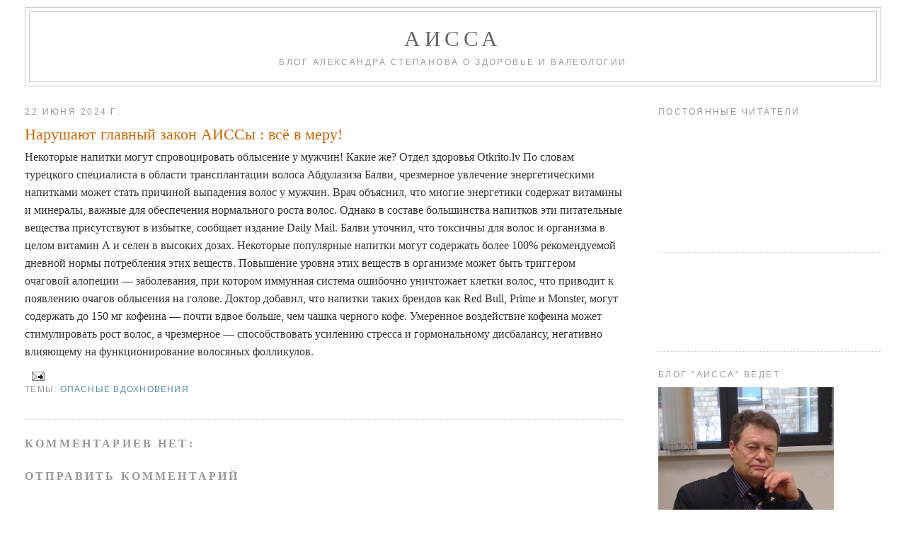

--- FILE ---
content_type: text/html; charset=UTF-8
request_url: https://www.aissa.ru/2024/06/blog-post_31.html
body_size: 12642
content:
<!DOCTYPE html>
<html dir='ltr' xmlns='http://www.w3.org/1999/xhtml' xmlns:b='http://www.google.com/2005/gml/b' xmlns:data='http://www.google.com/2005/gml/data' xmlns:expr='http://www.google.com/2005/gml/expr'>
<head>
<link href='https://www.blogger.com/static/v1/widgets/2944754296-widget_css_bundle.css' rel='stylesheet' type='text/css'/>
<meta content='6845d898d2077131' name='yandex-verification'/>
<meta content='r5-hNIDkhxICbhGxTsMtv42NsJVrYfmQhstQSQviT4Q' name='google-site-verification'/>
<meta content='text/html; charset=UTF-8' http-equiv='Content-Type'/>
<meta content='blogger' name='generator'/>
<link href="https://www.aissa.ru/favicon.ico" rel='icon' type='image/x-icon' />
<link href="https://www.aissa.ru/2024/06/blog-post_31.html" rel='canonical' />
<link rel="alternate" type="application/atom+xml" title="АИССА - Atom" href="https://www.aissa.ru/feeds/posts/default" />
<link rel="alternate" type="application/rss+xml" title="АИССА - RSS" href="https://www.aissa.ru/feeds/posts/default?alt=rss" />
<link rel="service.post" type="application/atom+xml" title="АИССА - Atom" href="https://www.blogger.com/feeds/5591487286447414842/posts/default" />

<link rel="alternate" type="application/atom+xml" title="АИССА - Atom" href="https://www.aissa.ru/feeds/3600711628238825477/comments/default" />
<!--Can't find substitution for tag [blog.ieCssRetrofitLinks]-->
<meta content='http://www.aissa.ru/2024/06/blog-post_31.html' property='og:url'/>
<meta content='Нарушают главный закон АИССы : всё в меру!' property='og:title'/>
<meta content='Некоторые напитки могут спровоцировать облысение у мужчин! Какие же? Отдел здоровья  Otkrito.lv  По словам турецкого специалиста в области т...' property='og:description'/>
<title>АИССА: Нарушают главный закон АИССы : всё в меру!</title>
<style id='page-skin-1' type='text/css'><!--
/*
-----------------------------------------------
Blogger Template Style
Name:     Minima Stretch
Designer: Douglas Bowman / Darren Delaye
URL:      www.stopdesign.com
Date:     26 Feb 2004
----------------------------------------------- */
/* Variable definitions
====================
<Variable name="bgcolor" description="Page Background Color"
type="color" default="#fff">
<Variable name="textcolor" description="Text Color"
type="color" default="#333">
<Variable name="linkcolor" description="Link Color"
type="color" default="#58a">
<Variable name="pagetitlecolor" description="Blog Title Color"
type="color" default="#666">
<Variable name="descriptioncolor" description="Blog Description Color"
type="color" default="#999">
<Variable name="titlecolor" description="Post Title Color"
type="color" default="#c60">
<Variable name="bordercolor" description="Border Color"
type="color" default="#ccc">
<Variable name="sidebarcolor" description="Sidebar Title Color"
type="color" default="#999">
<Variable name="sidebartextcolor" description="Sidebar Text Color"
type="color" default="#666">
<Variable name="visitedlinkcolor" description="Visited Link Color"
type="color" default="#999">
<Variable name="bodyfont" description="Text Font"
type="font" default="normal normal 100% Georgia, Serif">
<Variable name="headerfont" description="Sidebar Title Font"
type="font"
default="normal normal 78% 'Trebuchet MS',Trebuchet,Arial,Verdana,Sans-serif">
<Variable name="pagetitlefont" description="Blog Title Font"
type="font"
default="normal normal 200% Georgia, Serif">
<Variable name="descriptionfont" description="Blog Description Font"
type="font"
default="normal normal 78% 'Trebuchet MS', Trebuchet, Arial, Verdana, Sans-serif">
<Variable name="postfooterfont" description="Post Footer Font"
type="font"
default="normal normal 78% 'Trebuchet MS', Trebuchet, Arial, Verdana, Sans-serif">
<Variable name="startSide" description="Start side in blog language"
type="automatic" default="left">
<Variable name="endSide" description="End side in blog language"
type="automatic" default="right">
*/
/* Use this with templates/template-twocol.html */
#navbar {
display: none;
}
.feed-links {
display: none;
}
body {
background:#ffffff;
margin:0;
color:#333333;
font:x-small Georgia Serif;
font-size/* */:/**/small;
font-size: /**/small;
text-align: center;
}
a:link {
color:#5588aa;
text-decoration:none;
}
a:visited {
color:#999999;
text-decoration:none;
}
a:hover {
color:#cc6600;
text-decoration:underline;
}
a img {
border-width:0;
}
/* Header
-----------------------------------------------
*/
#header-wrapper {
margin:0 2% 10px;
border:1px solid #cccccc;
}
#header {
margin: 5px;
border: 1px solid #cccccc;
text-align: center;
color:#666666;
}
#header-inner {
background-position: center;
margin-left: auto;
margin-right: auto;
}
#header h1 {
margin:5px 5px 0;
padding:15px 20px .25em;
line-height:1.2em;
text-transform:uppercase;
letter-spacing:.2em;
font: normal normal 200% Georgia, Serif;
}
#header a {
color:#666666;
text-decoration:none;
}
#header a:hover {
color:#666666;
}
#header .description {
margin:0 5px 5px;
padding:0 20px 15px;
text-transform:uppercase;
letter-spacing:.2em;
line-height: 1.4em;
font: normal normal 78% 'Trebuchet MS', Trebuchet, Arial, Verdana, Sans-serif;
color: #999999;
}
#header img {
margin-left: auto;
margin-right: auto;
}
/* Outer-Wrapper
----------------------------------------------- */
#outer-wrapper {
margin:0;
padding:10px;
text-align:left;
font: normal normal 121% Georgia, Times, serif;
}
#main-wrapper {
margin-left: 2%;
width: 67%;
float: left;
display: inline;       /* fix for doubling margin in IE */
word-wrap: break-word; /* fix for long text breaking sidebar float in IE */
overflow: hidden;      /* fix for long non-text content breaking IE sidebar float */
}
#sidebar-wrapper {
margin-right: 2%;
width: 25%;
float: right;
display: inline;       /* fix for doubling margin in IE */
word-wrap: break-word; /* fix for long text breaking sidebar float in IE */
overflow: hidden;      /* fix for long non-text content breaking IE sidebar float */
}
/* Headings
----------------------------------------------- */
h2 {
margin:1.5em 0 .75em;
font:normal normal 78% 'Trebuchet MS',Trebuchet,Arial,Verdana,Sans-serif;
line-height: 1.4em;
text-transform:uppercase;
letter-spacing:.2em;
color:#999999;
}
/* Posts
-----------------------------------------------
*/
h2.date-header {
margin:1.5em 0 .5em;
}
.post {
margin:.5em 0 1.5em;
border-bottom:1px dotted #cccccc;
padding-bottom:1.5em;
}
.post h3 {
margin:.25em 0 0;
padding:0 0 4px;
font-size:140%;
font-weight:normal;
line-height:1.4em;
color:#cc6600;
}
.post h3 a, .post h3 a:visited, .post h3 strong {
display:block;
text-decoration:none;
color:#cc6600;
font-weight:normal;
}
.post h3 strong, .post h3 a:hover {
color:#333333;
}
.post-body {
margin:0 0 .75em;
line-height:1.6em;
}
.post-body blockquote {
line-height:1.3em;
}
.post-footer {
margin: .75em 0;
color:#999999;
text-transform:uppercase;
letter-spacing:.1em;
font: normal normal 78% 'Trebuchet MS', Trebuchet, Arial, Verdana, Sans-serif;
line-height: 1.4em;
}
.comment-link {
margin-left:.6em;
}
.post img {
padding:4px;
border:1px solid #cccccc;
}
.post blockquote {
margin:1em 20px;
}
.post blockquote p {
margin:.75em 0;
}
/* Comments
----------------------------------------------- */
#comments h4 {
margin:1em 0;
font-weight: bold;
line-height: 1.4em;
text-transform:uppercase;
letter-spacing:.2em;
color: #999999;
}
#comments-block {
margin:1em 0 1.5em;
line-height:1.6em;
}
#comments-block .comment-author {
margin:.5em 0;
}
#comments-block .comment-body {
margin:.25em 0 0;
}
#comments-block .comment-footer {
margin:-.25em 0 2em;
line-height: 1.4em;
text-transform:uppercase;
letter-spacing:.1em;
}
#comments-block .comment-body p {
margin:0 0 .75em;
}
.deleted-comment {
font-style:italic;
color:gray;
}
.feed-links {
clear: both;
line-height: 2.5em;
}
#blog-pager-newer-link {
float: left;
}
#blog-pager-older-link {
float: right;
}
#blog-pager {
text-align: center;
}
/* Sidebar Content
----------------------------------------------- */
.sidebar {
color: #666666;
line-height: 1.5em;
}
.sidebar ul {
list-style:none;
margin:0 0 0;
padding:0 0 0;
}
.sidebar li {
margin:0;
padding-top:0;
padding-right:0;
padding-bottom:.25em;
padding-left:15px;
text-indent:-15px;
line-height:1.5em;
}
.sidebar .widget, .main .widget {
border-bottom:1px dotted #cccccc;
margin:0 0 1.5em;
padding:0 0 1.5em;
}
.main .Blog {
border-bottom-width: 0;
}
/* Profile
----------------------------------------------- */
.profile-img {
float: left;
margin-top: 0;
margin-right: 5px;
margin-bottom: 5px;
margin-left: 0;
padding: 4px;
border: 1px solid #cccccc;
}
.profile-data {
margin:0;
text-transform:uppercase;
letter-spacing:.1em;
font: normal normal 78% 'Trebuchet MS', Trebuchet, Arial, Verdana, Sans-serif;
color: #999999;
font-weight: bold;
line-height: 1.6em;
}
.profile-datablock {
margin:.5em 0 .5em;
}
.profile-textblock {
margin: 0.5em 0;
line-height: 1.6em;
}
.profile-link {
font: normal normal 78% 'Trebuchet MS', Trebuchet, Arial, Verdana, Sans-serif;
text-transform: uppercase;
letter-spacing: .1em;
}
/* Footer
----------------------------------------------- */
#footer {
width:660px;
clear:both;
margin:0 auto;
padding-top:15px;
line-height: 1.6em;
text-transform:uppercase;
letter-spacing:.1em;
text-align: center;
}
#footer a {
font-size: 11px;
text-transform: none;
font-family: arial;
}
--></style>
<link href='https://www.blogger.com/dyn-css/authorization.css?targetBlogID=5591487286447414842&amp;zx=9e24d91d-dc1b-423a-aef9-d1e1a0d1773a' media='none' onload='if(media!=&#39;all&#39;)media=&#39;all&#39;' rel='stylesheet'/><noscript><link href='https://www.blogger.com/dyn-css/authorization.css?targetBlogID=5591487286447414842&amp;zx=9e24d91d-dc1b-423a-aef9-d1e1a0d1773a' rel='stylesheet'/></noscript>
<meta name='google-adsense-platform-account' content='ca-host-pub-1556223355139109'/>
<meta name='google-adsense-platform-domain' content='blogspot.com'/>

</head>
<body>
<div class='navbar section' id='navbar'><div class='widget Navbar' data-version='1' id='Navbar1'><script type="text/javascript">
    function setAttributeOnload(object, attribute, val) {
      if(window.addEventListener) {
        window.addEventListener('load',
          function(){ object[attribute] = val; }, false);
      } else {
        window.attachEvent('onload', function(){ object[attribute] = val; });
      }
    }
  </script>
<div id="navbar-iframe-container"></div>
<script type="text/javascript" src="https://apis.google.com/js/platform.js"></script>
<script type="text/javascript">
      gapi.load("gapi.iframes:gapi.iframes.style.bubble", function() {
        if (gapi.iframes && gapi.iframes.getContext) {
          gapi.iframes.getContext().openChild({
              url: 'https://www.blogger.com/navbar/5591487286447414842?po\x3d3600711628238825477\x26origin\x3dhttp://www.aissa.ru',
              where: document.getElementById("navbar-iframe-container"),
              id: "navbar-iframe"
          });
        }
      });
    </script><script type="text/javascript">
(function() {
var script = document.createElement('script');
script.type = 'text/javascript';
script.src = '//pagead2.googlesyndication.com/pagead/js/google_top_exp.js';
var head = document.getElementsByTagName('head')[0];
if (head) {
head.appendChild(script);
}})();
</script>
</div></div>
<div id='outer-wrapper'><div id='wrap2'>
<!-- skip links for text browsers -->
<span id='skiplinks' style='display:none;'>
<a href='#main'>skip to main </a> |
      <a href='#sidebar'>skip to sidebar</a>
</span>
<div id='header-wrapper'>
<div class='header section' id='header'><div class='widget Header' data-version='1' id='Header1'>
<div id='header-inner'>
<div class='titlewrapper'>
<h1 class='title'>
<a href="https://www.aissa.ru/">
АИССА
</a>
</h1>
</div>
<div class='descriptionwrapper'>
<p class='description'><span>Блог Александра Степанова о здоровье и валеологии</span></p>
</div>
</div>
</div></div>
</div>
<div id='content-wrapper'>
<div id='crosscol-wrapper' style='text-align:center'>
<div class='crosscol no-items section' id='crosscol'></div>
</div>
<div id='main-wrapper'>
<div class='main section' id='main'><div class='widget Blog' data-version='1' id='Blog1'>
<div class='blog-posts hfeed'>

          <div class="date-outer">
        
<h2 class='date-header'><span>22 июня 2024&#8239;г.</span></h2>

          <div class="date-posts">
        
<div class='post-outer'>
<div class='post hentry'>
<a name='3600711628238825477'></a>
<h3 class='post-title entry-title'>
<a href="https://www.aissa.ru/2024/06/blog-post_31.html">Нарушают главный закон АИССы : всё в меру!</a>
</h3>
<div class='post-header-line-1'></div>
<div class='post-body entry-content'>
Некоторые напитки могут спровоцировать облысение у мужчин! Какие же?
Отдел здоровья

Otkrito.lv

По словам турецкого специалиста в области трансплантации волоса Абдулазиза Балви, чрезмерное увлечение энергетическими напитками может стать причиной выпадения волос у мужчин.
Врач объяснил, что многие энергетики содержат витамины и минералы, важные для обеспечения нормального роста волос. Однако в составе большинства напитков эти питательные вещества присутствуют в избытке, сообщает издание Daily Mail.

Балви уточнил, что токсичны для волос и организма в целом витамин А и селен в высоких дозах. Некоторые популярные напитки могут содержать более 100% рекомендуемой дневной нормы потребления этих веществ. Повышение уровня этих веществ в организме может быть триггером очаговой алопеции &#8212; заболевания, при котором иммунная система ошибочно уничтожает клетки волос, что приводит к появлению очагов облысения на голове.

Доктор добавил, что напитки таких брендов как Red Bull, Prime и Monster, могут содержать до 150 мг кофеина &#8212; почти вдвое больше, чем чашка черного кофе. Умеренное воздействие кофеина может стимулировать рост волос, а чрезмерное &#8212; способствовать усилению стресса и гормональному дисбалансу, негативно влияющему на функционирование волосяных фолликулов.
<div style='clear: both;'></div>
</div>
<div class='post-footer'>
<div class='post-footer-line post-footer-line-1'><span class='post-comment-link'>
</span>
<span class='post-icons'>
<span class='item-action'>
<a href='https://www.blogger.com/email-post/5591487286447414842/3600711628238825477' title='Отправить сообщение по электронной почте'>
<img alt='' class='icon-action' height='13' src="https://www.blogger.com/img/icon18_email.gif" width='18' />
</a>
</span>
<span class='item-control blog-admin pid-1708351456'>
<a href='https://www.blogger.com/post-edit.g?blogID=5591487286447414842&postID=3600711628238825477&from=pencil' title='Изменить сообщение'>
<img alt='' class='icon-action' height='18' src='https://resources.blogblog.com/img/icon18_edit_allbkg.gif' width='18'/>
</a>
</span>
</span>
</div>
<div class='post-footer-line post-footer-line-2'><span class='post-labels'>
Темы:
<a href="https://www.aissa.ru/search/label/%D0%9E%D0%BF%D0%B0%D1%81%D0%BD%D1%8B%D0%B5%20%D0%B2%D0%B4%D0%BE%D1%85%D0%BD%D0%BE%D0%B2%D0%B5%D0%BD%D0%B8%D1%8F" rel='tag'>Опасные вдохновения</a>
</span>
</div>
<div class='post-footer-line post-footer-line-3'></div>
</div>
</div>
<div class='comments' id='comments'>
<a name='comments'></a>
<h4>Комментариев нет:</h4>
<div id='Blog1_comments-block-wrapper'>
<dl class='avatar-comment-indent' id='comments-block'>
</dl>
</div>
<p class='comment-footer'>
<div class='comment-form'>
<a name='comment-form'></a>
<h4 id='comment-post-message'>Отправить комментарий</h4>
<p>
</p>
<a href='https://www.blogger.com/comment/frame/5591487286447414842?po=3600711628238825477&hl=ru&saa=85391&origin=http://www.aissa.ru' id='comment-editor-src'></a>
<iframe allowtransparency='true' class='blogger-iframe-colorize blogger-comment-from-post' frameborder='0' height='410px' id='comment-editor' name='comment-editor' src='' width='100%'></iframe>
<script src='https://www.blogger.com/static/v1/jsbin/2830521187-comment_from_post_iframe.js' type='text/javascript'></script>
<script type='text/javascript'>
      BLOG_CMT_createIframe('https://www.blogger.com/rpc_relay.html');
    </script>
</div>
</p>
</div>
</div>

        </div></div>
      
</div>
<div class='blog-pager' id='blog-pager'>
<span id='blog-pager-newer-link'>
<a class='blog-pager-newer-link' href="https://www.aissa.ru/2024/06/blog-post_19.html" id='Blog1_blog-pager-newer-link' title='Следующее'>Следующее</a>
</span>
<span id='blog-pager-older-link'>
<a class='blog-pager-older-link' href="https://www.aissa.ru/2024/06/blog-post_30.html" id='Blog1_blog-pager-older-link' title='Предыдущее'>Предыдущее</a>
</span>
<a class='home-link' href="https://www.aissa.ru/">Главная страница</a>
</div>
<div class='clear'></div>
<div class='post-feeds'>
<div class='feed-links'>
Подписаться на:
<a class='feed-link' href="https://www.aissa.ru/feeds/3600711628238825477/comments/default" target='_blank' type='application/atom+xml'>Комментарии к сообщению (Atom)</a>
</div>
</div>
</div></div>
</div>
<div id='sidebar-wrapper'>
<div class='sidebar section' id='sidebar'><div class='widget Followers' data-version='1' id='Followers1'>
<h2 class='title'>Постоянные читатели</h2>
<div class='widget-content'>
<div id='Followers1-wrapper'>
<div style='margin-right:2px;'>
<div><script type="text/javascript" src="https://apis.google.com/js/platform.js"></script>
<div id="followers-iframe-container"></div>
<script type="text/javascript">
    window.followersIframe = null;
    function followersIframeOpen(url) {
      gapi.load("gapi.iframes", function() {
        if (gapi.iframes && gapi.iframes.getContext) {
          window.followersIframe = gapi.iframes.getContext().openChild({
            url: url,
            where: document.getElementById("followers-iframe-container"),
            messageHandlersFilter: gapi.iframes.CROSS_ORIGIN_IFRAMES_FILTER,
            messageHandlers: {
              '_ready': function(obj) {
                window.followersIframe.getIframeEl().height = obj.height;
              },
              'reset': function() {
                window.followersIframe.close();
                followersIframeOpen("https://www.blogger.com/followers/frame/5591487286447414842?colors\x3dCgt0cmFuc3BhcmVudBILdHJhbnNwYXJlbnQaByM2NjY2NjYiByM1NTg4YWEqByNmZmZmZmYyByNjYzY2MDA6ByM2NjY2NjZCByM1NTg4YWFKByM5OTk5OTlSByM1NTg4YWFaC3RyYW5zcGFyZW50\x26pageSize\x3d21\x26hl\x3dru\x26origin\x3dhttp://www.aissa.ru");
              },
              'open': function(url) {
                window.followersIframe.close();
                followersIframeOpen(url);
              }
            }
          });
        }
      });
    }
    followersIframeOpen("https://www.blogger.com/followers/frame/5591487286447414842?colors\x3dCgt0cmFuc3BhcmVudBILdHJhbnNwYXJlbnQaByM2NjY2NjYiByM1NTg4YWEqByNmZmZmZmYyByNjYzY2MDA6ByM2NjY2NjZCByM1NTg4YWFKByM5OTk5OTlSByM1NTg4YWFaC3RyYW5zcGFyZW50\x26pageSize\x3d21\x26hl\x3dru\x26origin\x3dhttp://www.aissa.ru");
  </script></div>
</div>
</div>
<div class='clear'></div>
</div>
</div><div class='widget HTML' data-version='1' id='HTML2'>
<div class='widget-content'>
<span class="st_fblike_hcount" displaytext="Facebook Like"></span><br/>
<span class="st_odnoklassniki_hcount" displaytext="Odnoklassniki"></span><br/>
<span class="st_vkontakte_hcount" displaytext="Vkontakte"></span><br/>
<span class="st_livejournal_hcount" displaytext="LiveJournal"></span><br/>


<script type="text/javascript" src="https://w.sharethis.com/button/buttons.js"></script>
<script type="text/javascript">stLight.options({publisher: "88ec1cfc-eb15-46e5-ae80-479238f71642"}); </script>
</div>
<div class='clear'></div>
</div><div class='widget Image' data-version='1' id='Image1'>
<h2>Блог "АИССА" ведет</h2>
<div class='widget-content'>
<a href="https://www.aissa.ru">
<img alt='Блог "АИССА" ведет' height='248' id='Image1_img' src='https://blogger.googleusercontent.com/img/b/R29vZ2xl/AVvXsEhPZIyR_Oh00S3Z3fy56e_fSCAXh66uX4l8PUjtw-IK7He3uU8vWA9N-5VH4BQ_aqZLsg0onFARO_CYCDXaWco4boVXFHUKMv-PCIDfVPTyMaHHWLYk6Xm23GyM3GBcUaDtQ2dToOS0h6I/s1600-r/23102015448+copy.jpg' width='248'/>
</a>
<br/>
<span class='caption'><a href="https://www.aissa.ru/2009/11/blog-post_29.html">Александр Степанов</a></span>
</div>
<div class='clear'></div>
</div><div class='widget BlogSearch' data-version='1' id='BlogSearch1'>
<h2 class='title'>Поиск по блогу</h2>
<div class='widget-content'>
<div id='BlogSearch1_form'>
<form action="https://www.aissa.ru/search" class='gsc-search-box' target='_top'>
<table cellpadding='0' cellspacing='0' class='gsc-search-box'>
<tbody>
<tr>
<td class='gsc-input'>
<input autocomplete='off' class='gsc-input' name='q' size='10' title='search' type='text' value=''/>
</td>
<td class='gsc-search-button'>
<input class='gsc-search-button' title='search' type='submit' value='Поиск'/>
</td>
</tr>
</tbody>
</table>
</form>
</div>
</div>
<div class='clear'></div>
</div><div class='widget Label' data-version='1' id='Label1'>
<h2>Темы</h2>
<div class='widget-content list-label-widget-content'>
<ul>
<li>
<a dir='ltr' href="https://www.aissa.ru/search/label/.">.</a>
<span dir='ltr'>(1)</span>
</li>
<li>
<a dir='ltr' href="https://www.aissa.ru/search/label/5%20%D1%80%D0%B8%D1%82%D1%83%D0%B0%D0%BB%D0%BE%D0%B2">5 ритуалов</a>
<span dir='ltr'>(13)</span>
</li>
<li>
<a dir='ltr' href="https://www.aissa.ru/search/label/%D0%90%D0%B1%D1%81%D1%83%D1%80%D0%B4%D0%BD%D1%8B%D0%B5%20%D0%B8%20%D0%BB%D0%BE%D0%B6%D0%BD%D1%8B%D0%B5%20%D0%B2%D1%8B%D0%B2%D0%BE%D0%B4%D1%8B">Абсурдные и ложные выводы</a>
<span dir='ltr'>(110)</span>
</li>
<li>
<a dir='ltr' href="https://www.aissa.ru/search/label/%D0%90%D0%B2%D1%82%D0%BE%D1%80%D1%81%D0%BA%D0%B8%D0%B5%20%D0%B7%D0%B0%D0%BC%D0%B5%D1%82%D0%BA%D0%B8%20%D0%90.%D0%A1%D1%82%D0%B5%D0%BF%D0%B0%D0%BD%D0%BE%D0%B2%D0%B0">Авторские заметки А.Степанова</a>
<span dir='ltr'>(309)</span>
</li>
<li>
<a dir='ltr' href="https://www.aissa.ru/search/label/%D0%90%D0%B4%D0%B5%D0%BA%D0%B2%D0%B0%D1%82%D1%8B">Адекваты</a>
<span dir='ltr'>(72)</span>
</li>
<li>
<a dir='ltr' href="https://www.aissa.ru/search/label/%D0%90%D0%BB%D1%8C%D1%82%D0%B5%D1%80%D0%BD%D0%B0%D1%82%D0%B8%D0%B2%D0%BD%D0%B0%D1%8F%20%D0%BC%D0%B5%D0%B4%D0%B8%D1%86%D0%B8%D0%BD%D0%B0">Альтернативная медицина</a>
<span dir='ltr'>(490)</span>
</li>
<li>
<a dir='ltr' href="https://www.aissa.ru/search/label/%D0%90%D1%80%D1%85%D0%B8%D0%B2%D0%BD%D0%BE-%D0%B0%D0%B2%D1%82%D0%BE%D1%80%D1%81%D0%BA%D0%BE%D0%B5">Архивно-авторское</a>
<span dir='ltr'>(37)</span>
</li>
<li>
<a dir='ltr' href="https://www.aissa.ru/search/label/%D0%91%D0%B5%D1%81%D1%81%D0%B8%D0%BB%D0%B8%D0%B5%20%D0%90%D0%98%D0%A1%D0%A1%D1%8B">Бессилие АИССы</a>
<span dir='ltr'>(28)</span>
</li>
<li>
<a dir='ltr' href="https://www.aissa.ru/search/label/%D0%91%D0%BE%D1%80%D1%8C%D0%B1%D0%B0%20%D0%B7%D0%B0%20%D0%96%D0%B8%D0%B7%D0%BD%D1%8C">Борьба за Жизнь</a>
<span dir='ltr'>(147)</span>
</li>
<li>
<a dir='ltr' href="https://www.aissa.ru/search/label/%D0%91%D0%BE%D1%80%D1%8C%D0%B1%D0%B0%20%D1%81%20%D0%B1%D0%BE%D0%BB%D0%B5%D0%B7%D0%BD%D1%8F%D0%BC%D0%B8">Борьба с болезнями</a>
<span dir='ltr'>(1149)</span>
</li>
<li>
<a dir='ltr' href="https://www.aissa.ru/search/label/%D0%91%D1%83%D0%B4%D1%8C%D1%82%D0%B5%20%D0%BE%D1%81%D1%82%D0%BE%D1%80%D0%BE%D0%B6%D0%BD%D1%8B">Будьте осторожны</a>
<span dir='ltr'>(149)</span>
</li>
<li>
<a dir='ltr' href="https://www.aissa.ru/search/label/%D0%92%D0%B0%D0%B6%D0%BD%D0%B0%D1%8F%20%D1%81%D1%84%D0%B5%D1%80%D0%B0%20%D0%BC%D0%BE%D0%B5%D0%B9%20%D0%96%D0%B8%D0%B7%D0%BD%D0%B8">Важная сфера моей Жизни</a>
<span dir='ltr'>(7)</span>
</li>
<li>
<a dir='ltr' href="https://www.aissa.ru/search/label/%D0%92%D0%BE%D0%B7%D0%BC%D0%BE%D0%B6%D0%BD%D0%BE%D1%81%D1%82%D0%B8%20%D0%90%D0%98%D0%A1%D0%A1%D1%8B">Возможности АИССы</a>
<span dir='ltr'>(173)</span>
</li>
<li>
<a dir='ltr' href="https://www.aissa.ru/search/label/%D0%92%D1%80%D0%B5%D0%B4%D0%B8%D1%82%D0%B5%D0%BB%D0%B8%20%D0%97%D0%B4%D0%BE%D1%80%D0%BE%D0%B2%D1%8C%D1%8F">Вредители Здоровья</a>
<span dir='ltr'>(2467)</span>
</li>
<li>
<a dir='ltr' href="https://www.aissa.ru/search/label/%D0%92%D1%8B%D1%81%D0%BE%D0%BA%D0%B8%D0%B5%20%D1%82%D0%B5%D1%85%D0%BD%D0%BE%D0%BB%D0%BE%D0%B3%D0%B8%D0%B8%20%D0%BC%D0%B5%D0%B4%D0%B8%D1%86%D0%B8%D0%BD%D1%8B">Высокие технологии медицины</a>
<span dir='ltr'>(20)</span>
</li>
<li>
<a dir='ltr' href="https://www.aissa.ru/search/label/%D0%93%D0%B5%D0%BD%D1%8B">Гены</a>
<span dir='ltr'>(157)</span>
</li>
<li>
<a dir='ltr' href="https://www.aissa.ru/search/label/%D0%93%D0%B5%D0%BE%D0%BA%D0%BE%D1%81%D0%BC%D0%B8%D1%87%D0%B5%D1%81%D0%BA%D0%B8%D0%B5%20%D0%BD%D0%BE%D0%B2%D0%BE%D1%81%D1%82%D0%B8">Геокосмические новости</a>
<span dir='ltr'>(155)</span>
</li>
<li>
<a dir='ltr' href="https://www.aissa.ru/search/label/%D0%93%D0%B8%D0%BF%D0%BE%D0%B4%D0%B8%D0%BD%D0%B0%D0%BC%D0%B8%D1%8F%20-%20%D0%B1%D0%B8%D1%87%20%D1%81%D0%BE%D0%B2%D1%80%D0%B5%D0%BC%D0%B5%D0%BD%D0%BD%D0%BE%D0%B3%D0%BE%20%D1%87%D0%B5%D0%BB%D0%BE%D0%B2%D0%B5%D0%BA%D0%B0">Гиподинамия - бич современного человека</a>
<span dir='ltr'>(77)</span>
</li>
<li>
<a dir='ltr' href="https://www.aissa.ru/search/label/%D0%94%D0%B5%D1%82%D1%81%D0%BA%D0%BE%D0%B5%20%D0%97%D0%B4%D0%BE%D1%80%D0%BE%D0%B2%D1%8C%D0%B5">Детское Здоровье</a>
<span dir='ltr'>(464)</span>
</li>
<li>
<a dir='ltr' href="https://www.aissa.ru/search/label/%D0%94%D0%B8%D0%B0%D0%B3%D0%BD%D0%BE%D1%81%D1%82%D0%B8%D0%BA%D0%B0">Диагностика</a>
<span dir='ltr'>(19)</span>
</li>
<li>
<a dir='ltr' href="https://www.aissa.ru/search/label/%D0%94%D0%BE%D0%BA%D0%B0%D0%B7%D0%B0%D1%82%D0%B5%D0%BB%D1%8C%D0%BD%D0%B0%D1%8F%20%D0%B2%D0%B0%D0%BB%D0%B5%D0%BE%D0%BB%D0%BE%D0%B3%D0%B8%D1%8F">Доказательная валеология</a>
<span dir='ltr'>(18)</span>
</li>
<li>
<a dir='ltr' href="https://www.aissa.ru/search/label/%D0%94%D0%BE%D0%BB%D0%B3%D0%BE%D0%B6%D0%B8%D1%82%D0%B5%D0%BB%D0%B8">Долгожители</a>
<span dir='ltr'>(344)</span>
</li>
<li>
<a dir='ltr' href="https://www.aissa.ru/search/label/%D0%94%D0%BE%D1%81%D1%82%D0%BE%D0%B9%D0%BD%D0%B0%D1%8F%20%D0%A1%D0%BC%D0%B5%D1%80%D1%82%D1%8C">Достойная Смерть</a>
<span dir='ltr'>(14)</span>
</li>
<li>
<a dir='ltr' href="https://www.aissa.ru/search/label/%D0%96%D0%B5%D0%BD%D1%81%D0%BA%D0%B8%D0%B5%20%D0%BF%D1%80%D0%BE%D0%B1%D0%BB%D0%B5%D0%BC%D1%8B%20%D0%97%D0%B4%D0%BE%D1%80%D0%BE%D0%B2%D1%8C%D1%8F">Женские проблемы Здоровья</a>
<span dir='ltr'>(245)</span>
</li>
<li>
<a dir='ltr' href="https://www.aissa.ru/search/label/%D0%97%D0%B4%D0%BE%D1%80%D0%BE%D0%B2%D0%BE%D0%B5%20%D0%BF%D0%B8%D1%82%D0%B0%D0%BD%D0%B8%D0%B5">Здоровое питание</a>
<span dir='ltr'>(685)</span>
</li>
<li>
<a dir='ltr' href="https://www.aissa.ru/search/label/%D0%97%D0%B4%D0%BE%D1%80%D0%BE%D0%B2%D1%8C%D0%B5%20%D1%88%D0%BA%D0%BE%D0%BB%D1%8C%D0%BD%D0%B8%D0%BA%D0%BE%D0%B2">Здоровье школьников</a>
<span dir='ltr'>(20)</span>
</li>
<li>
<a dir='ltr' href="https://www.aissa.ru/search/label/%D0%97%D0%BD%D0%B0%D0%BD%D0%B8%D1%8F%20%D0%B8%20%D0%97%D0%B4%D0%BE%D1%80%D0%BE%D0%B2%D1%8C%D0%B5">Знания и Здоровье</a>
<span dir='ltr'>(275)</span>
</li>
<li>
<a dir='ltr' href="https://www.aissa.ru/search/label/%D0%98%D0%B7%D0%BC%D0%B5%D1%80%D0%B5%D0%BD%D0%B8%D0%B5%20%D0%90%D0%94%20%D0%BA%D1%80%D0%BE%D0%B2%D0%B8">Измерение АД крови</a>
<span dir='ltr'>(11)</span>
</li>
<li>
<a dir='ltr' href="https://www.aissa.ru/search/label/%D0%9A%D0%B0%D0%BA%20%D0%B1%D1%8B%D1%82%D1%8C%20%D0%B7%D0%B4%D0%BE%D1%80%D0%BE%D0%B2%D1%8B%D0%BC%3F">Как быть здоровым?</a>
<span dir='ltr'>(675)</span>
</li>
<li>
<a dir='ltr' href="https://www.aissa.ru/search/label/%D0%9A%D0%B0%D0%BA%20%D0%B6%D0%B8%D1%82%D1%8C%20%D0%B7%D0%B4%D0%BE%D1%80%D0%BE%D0%B2%D1%8B%D0%BC%3F">Как жить здоровым?</a>
<span dir='ltr'>(488)</span>
</li>
<li>
<a dir='ltr' href="https://www.aissa.ru/search/label/%D0%9A%D0%BE%D0%BD%D1%82%D1%80%D0%BE%D0%BB%D1%8C%20%D0%BF%D0%BE%D0%BA%D0%B0%D0%B7%D0%B0%D1%82%D0%B5%D0%BB%D0%B5%D0%B9%20%D0%90%D0%98%D0%A1%D0%A1%D1%8B">Контроль показателей АИССы</a>
<span dir='ltr'>(6)</span>
</li>
<li>
<a dir='ltr' href="https://www.aissa.ru/search/label/%D0%9A%D0%BE%D1%81%D0%BC%D0%B8%D1%87%D0%B5%D1%81%D0%BA%D0%B8%D0%B5%20%D0%BD%D0%BE%D0%B2%D0%BE%D1%81%D1%82%D0%B8">Космические новости</a>
<span dir='ltr'>(91)</span>
</li>
<li>
<a dir='ltr' href="https://www.aissa.ru/search/label/%D0%9A%D0%BE%D1%81%D0%BC%D0%BE%D1%81%20%D0%B8%20%D0%97%D0%B4%D0%BE%D1%80%D0%BE%D0%B2%D1%8C%D0%B5">Космос и Здоровье</a>
<span dir='ltr'>(12)</span>
</li>
<li>
<a dir='ltr' href="https://www.aissa.ru/search/label/%D0%9A%D1%83%D0%BB%D1%8C%D1%82%D1%83%D1%80%D0%B0%20%D1%82%D0%B5%D0%BB%D0%B0">Культура тела</a>
<span dir='ltr'>(7)</span>
</li>
<li>
<a dir='ltr' href="https://www.aissa.ru/search/label/%D0%9B%D0%B5%D0%BA%D0%B0%D1%80%D1%81%D1%82%D0%B2%D0%B0">Лекарства</a>
<span dir='ltr'>(343)</span>
</li>
<li>
<a dir='ltr' href="https://www.aissa.ru/search/label/%D0%9B%D0%B8%D1%87%D0%BD%D0%BE%D1%81%D1%82%D1%8C%20%D0%B8%20%D0%97%D0%B4%D0%BE%D1%80%D0%BE%D0%B2%D1%8C%D0%B5">Личность и Здоровье</a>
<span dir='ltr'>(125)</span>
</li>
<li>
<a dir='ltr' href="https://www.aissa.ru/search/label/%D0%9B%D0%B8%D1%87%D0%BD%D0%BE%D1%81%D1%82%D1%8C%20%D0%B8%20%D0%A1%D0%BE%D1%86%D0%B8%D1%83%D0%BC">Личность и Социум</a>
<span dir='ltr'>(76)</span>
</li>
<li>
<a dir='ltr' href="https://www.aissa.ru/search/label/%D0%9B%D0%B8%D1%87%D0%BD%D1%8B%D0%B9%20%D0%BE%D0%BF%D1%8B%D1%82%20%D0%BE%D0%B7%D0%B4%D0%BE%D1%80%D0%BE%D0%B2%D0%BB%D0%B5%D0%BD%D0%B8%D1%8F">Личный опыт оздоровления</a>
<span dir='ltr'>(238)</span>
</li>
<li>
<a dir='ltr' href="https://www.aissa.ru/search/label/%D0%9C%D0%B5%D1%82%D0%B5%D0%BE%D0%BD%D0%B5%D0%B3%D0%B0%D1%82%D0%B8%D0%B2">Метеонегатив</a>
<span dir='ltr'>(210)</span>
</li>
<li>
<a dir='ltr' href="https://www.aissa.ru/search/label/%D0%9C%D0%BE%D0%B9%20%D1%84%D0%B0%D0%BD%D1%82%D0%B0%D1%81%D1%82%D0%B8%D1%87%D0%B5%D1%81%D0%BA%D0%B8%D0%B9%20%D1%80%D0%BE%D0%BC%D0%B0%D0%BD">Мой фантастический роман</a>
<span dir='ltr'>(4)</span>
</li>
<li>
<a dir='ltr' href="https://www.aissa.ru/search/label/%D0%9C%D1%83%D0%B6%D1%81%D0%BA%D0%B8%D0%B5%20%D0%BF%D1%80%D0%BE%D0%B1%D0%BB%D0%B5%D0%BC%D1%8B">Мужские проблемы</a>
<span dir='ltr'>(162)</span>
</li>
<li>
<a dir='ltr' href="https://www.aissa.ru/search/label/%D0%9C%D1%83%D0%B6%D1%81%D0%BA%D0%BE%D0%B5%20%D0%97%D0%B4%D0%BE%D1%80%D0%BE%D0%B2%D1%8C%D0%B5">Мужское Здоровье</a>
<span dir='ltr'>(128)</span>
</li>
<li>
<a dir='ltr' href="https://www.aissa.ru/search/label/%D0%9D%D0%B5%20%D1%82%D0%BE%D0%BB%D1%8C%D0%BA%D0%BE%20%D0%B4%D0%BB%D1%8F%20%D0%B6%D0%B5%D0%BD%D1%89%D0%B8%D0%BD">Не только для женщин</a>
<span dir='ltr'>(102)</span>
</li>
<li>
<a dir='ltr' href="https://www.aissa.ru/search/label/%D0%9D%D0%B5%D0%B3%D0%B0%D1%82%D0%B8%D0%B2%20%D0%BC%D0%B5%D0%B4%D0%B8%D1%86%D0%B8%D0%BD%D1%8B">Негатив медицины</a>
<span dir='ltr'>(545)</span>
</li>
<li>
<a dir='ltr' href="https://www.aissa.ru/search/label/%D0%9D%D0%B5%D0%BA%D0%BE%D1%82%D0%BE%D1%80%D1%8B%D0%B5%20%D1%81%D1%82%D1%80%D0%B0%D0%BD%D0%BD%D0%BE%D1%81%D1%82%D0%B8">Некоторые странности</a>
<span dir='ltr'>(138)</span>
</li>
<li>
<a dir='ltr' href="https://www.aissa.ru/search/label/%D0%9D%D0%BE%D0%B2%D0%BE%D1%81%D1%82%D0%B8%20%D0%BD%D0%B0%D1%83%D0%BA%D0%B8">Новости науки</a>
<span dir='ltr'>(229)</span>
</li>
<li>
<a dir='ltr' href="https://www.aissa.ru/search/label/%D0%9E%D0%9D%20%D0%B8%20%D0%9E%D0%9D%D0%90">ОН и ОНА</a>
<span dir='ltr'>(104)</span>
</li>
<li>
<a dir='ltr' href="https://www.aissa.ru/search/label/%D0%9E%D0%B6%D0%B8%D1%80%D0%B5%D0%BD%D0%B8%D0%B5">Ожирение</a>
<span dir='ltr'>(125)</span>
</li>
<li>
<a dir='ltr' href="https://www.aissa.ru/search/label/%D0%9E%D0%BD%D0%BA%D0%BE">Онко</a>
<span dir='ltr'>(241)</span>
</li>
<li>
<a dir='ltr' href="https://www.aissa.ru/search/label/%D0%9E%D0%BF%D0%B0%D1%81%D0%BD%D1%8B%D0%B5%20%D0%B2%D0%B4%D0%BE%D1%85%D0%BD%D0%BE%D0%B2%D0%B5%D0%BD%D0%B8%D1%8F">Опасные вдохновения</a>
<span dir='ltr'>(155)</span>
</li>
<li>
<a dir='ltr' href="https://www.aissa.ru/search/label/%D0%9F%D0%B5%D0%BD%D1%81%D0%B8%D0%BE%D0%BD%D0%B5%D1%80%20%D0%B8%20%D0%97%D0%B4%D0%BE%D1%80%D0%BE%D0%B2%D1%8C%D0%B5">Пенсионер и Здоровье</a>
<span dir='ltr'>(46)</span>
</li>
<li>
<a dir='ltr' href="https://www.aissa.ru/search/label/%D0%9F%D0%B8%D1%82%D0%B0%D0%BD%D0%B8%D0%B5">Питание</a>
<span dir='ltr'>(1039)</span>
</li>
<li>
<a dir='ltr' href="https://www.aissa.ru/search/label/%D0%9F%D0%BE%D0%B7%D0%B8%D1%82%D0%B8%D0%B2%20%D0%BC%D0%B5%D0%B4%D0%B8%D1%86%D0%B8%D0%BD%D1%8B">Позитив медицины</a>
<span dir='ltr'>(187)</span>
</li>
<li>
<a dir='ltr' href="https://www.aissa.ru/search/label/%D0%9F%D0%BE%D1%85%D1%83%D0%B4%D0%B5%D0%BD%D0%B8%D0%B5">Похудение</a>
<span dir='ltr'>(252)</span>
</li>
<li>
<a dir='ltr' href="https://www.aissa.ru/search/label/%D0%9F%D1%80%D0%B5%D0%B2%D0%B5%D0%BD%D1%82%D0%B8%D0%B2%D0%BD%D0%BE%D0%B5%20%D1%81%D0%B0%D0%BC%D0%BE%D0%BE%D0%B7%D0%B4%D0%BE%D1%80%D0%BE%D0%B2%D0%BB%D0%B5%D0%BD%D0%B8%D0%B5">Превентивное самооздоровление</a>
<span dir='ltr'>(80)</span>
</li>
<li>
<a dir='ltr' href="https://www.aissa.ru/search/label/%D0%9F%D1%80%D0%B8%D1%88%D0%B5%D0%BB%D1%8C%D1%86%D1%8B%20%D0%B2%20%D0%A1%D0%BE%D0%BB%D0%BD%D0%B5%D1%87%D0%BD%D0%BE%D0%B9%20%D1%81%D0%B8%D1%81%D1%82%D0%B5%D0%BC%D0%B5">Пришельцы в Солнечной системе</a>
<span dir='ltr'>(136)</span>
</li>
<li>
<a dir='ltr' href="https://www.aissa.ru/search/label/%D0%9F%D1%80%D0%BE%D0%B3%D1%80%D0%B5%D1%81%D1%81%20%D0%BD%D0%B0%D1%83%D0%BA%D0%B8%20%D0%97%D0%B4%D0%BE%D1%80%D0%BE%D0%B2%D1%8C%D1%8F">Прогресс науки Здоровья</a>
<span dir='ltr'>(6)</span>
</li>
<li>
<a dir='ltr' href="https://www.aissa.ru/search/label/%D0%9F%D1%80%D0%BE%D1%86%D0%B5%D1%81%D1%81%D1%8B%20%20%D0%A7%D0%B5%D0%B3%D0%BE-%D1%82%D0%BE%20%D0%9D%D0%95%D0%98%D0%9C%D0%9E%D0%92%D0%95%D0%A0%D0%9D%D0%9E%D0%93%D0%9E">Процессы  Чего-то НЕИМОВЕРНОГО</a>
<span dir='ltr'>(275)</span>
</li>
<li>
<a dir='ltr' href="https://www.aissa.ru/search/label/%D0%9F%D1%80%D0%BE%D1%86%D0%B5%D1%81%D1%81%D1%8B%20%D0%90%D0%98%D0%A1%D0%A1%D1%8B">Процессы АИССы</a>
<span dir='ltr'>(1386)</span>
</li>
<li>
<a dir='ltr' href="https://www.aissa.ru/search/label/%D0%9F%D1%81%D0%B8%D1%85%D0%B8%D0%BA%D0%B0%20%D0%B8%20%D0%97%D0%B4%D0%BE%D1%80%D0%BE%D0%B2%D1%8C%D0%B5">Психика и Здоровье</a>
<span dir='ltr'>(724)</span>
</li>
<li>
<a dir='ltr' href="https://www.aissa.ru/search/label/%D0%A0%D0%B0%D0%B7%D0%BD%D0%B8%D1%86%D0%B0%20%D0%B2%D0%BE%D0%B7%D1%80%D0%B0%D1%81%D1%82%D0%B0">Разница возраста</a>
<span dir='ltr'>(227)</span>
</li>
<li>
<a dir='ltr' href="https://www.aissa.ru/search/label/%D0%A1%D0%B5%D0%BA%D1%81%20%D0%B8%20%D0%97%D0%B4%D0%BE%D1%80%D0%BE%D0%B2%D1%8C%D0%B5">Секс и Здоровье</a>
<span dir='ltr'>(820)</span>
</li>
<li>
<a dir='ltr' href="https://www.aissa.ru/search/label/%D0%A1%D0%B5%D0%BA%D1%81%20%D0%B8%20%D1%81%D0%BE%D1%86%D0%B8%D1%83%D0%BC">Секс и социум</a>
<span dir='ltr'>(208)</span>
</li>
<li>
<a dir='ltr' href="https://www.aissa.ru/search/label/%D0%A1%D0%B5%D0%BC%D1%8C%D1%8F%20%D0%B8%20%D0%97%D0%B4%D0%BE%D1%80%D0%BE%D0%B2%D1%8C%D0%B5">Семья и Здоровье</a>
<span dir='ltr'>(300)</span>
</li>
<li>
<a dir='ltr' href="https://www.aissa.ru/search/label/%D0%A1%D0%B8%D0%BB%D0%B0%20%D0%90%D0%98%D0%A1%D0%A1%D1%8B">Сила АИССы</a>
<span dir='ltr'>(12)</span>
</li>
<li>
<a dir='ltr' href="https://www.aissa.ru/search/label/%D0%A1%D0%BC%D0%B5%D1%80%D1%82%D1%8C%20%D0%B1%D1%8B%D1%81%D1%82%D1%80%D0%B0%D1%8F...%D0%B8%20%D0%B4%D0%BE%D0%BB%D0%B3%D0%B0%D1%8F">Смерть быстрая...и долгая</a>
<span dir='ltr'>(304)</span>
</li>
<li>
<a dir='ltr' href="https://www.aissa.ru/search/label/%D0%A1%D0%BE%D0%BD">Сон</a>
<span dir='ltr'>(454)</span>
</li>
<li>
<a dir='ltr' href="https://www.aissa.ru/search/label/%D0%A1%D0%BE%D1%86%D0%B8%D1%83%D0%BC%20%D0%B8%20%D0%97%D0%B4%D0%BE%D1%80%D0%BE%D0%B2%D1%8C%D0%B5">Социум и Здоровье</a>
<span dir='ltr'>(770)</span>
</li>
<li>
<a dir='ltr' href="https://www.aissa.ru/search/label/%D0%A1%D0%BE%D1%86%D0%B8%D1%83%D0%BC%20%D0%B8%20%D0%BE%D0%B1%D1%89%D0%B5%D1%81%D1%82%D0%B2%D0%BE">Социум и общество</a>
<span dir='ltr'>(99)</span>
</li>
<li>
<a dir='ltr' href="https://www.aissa.ru/search/label/%D0%A1%D0%BF%D0%BE%D1%80%D0%BD%D1%8B%D0%B5%20%D0%B2%D0%BE%D0%BF%D1%80%D0%BE%D1%81%D1%8B%20%D0%97%D0%B4%D0%BE%D1%80%D0%BE%D0%B2%D1%8C%D1%8F">Спорные вопросы Здоровья</a>
<span dir='ltr'>(231)</span>
</li>
<li>
<a dir='ltr' href="https://www.aissa.ru/search/label/%D0%A1%D1%82%D0%B0%D1%82%D0%B8%D1%81%D1%82%D0%B8%D0%BA%D0%B0">Статистика</a>
<span dir='ltr'>(190)</span>
</li>
<li>
<a dir='ltr' href="https://www.aissa.ru/search/label/%D0%A2%D0%B5%D1%85%D0%BD%D0%BE%D0%BB%D0%BE%D0%B3%D0%B8%D0%B8%20%D0%B8%20%D0%90%D0%BF%D0%BF%D0%B0%D1%80%D0%B0%D1%82%D1%8B%20%D0%97%D0%B4%D0%BE%D1%80%D0%BE%D0%B2%D1%8C%D1%8F">Технологии и Аппараты Здоровья</a>
<span dir='ltr'>(77)</span>
</li>
<li>
<a dir='ltr' href="https://www.aissa.ru/search/label/%D0%A2%D1%83%D0%BF%D0%BE%D0%B9-%D0%B1%D0%BE%D0%BB%D1%8C%D0%BD%D0%BE%D0%B9">Тупой-больной</a>
<span dir='ltr'>(40)</span>
</li>
<li>
<a dir='ltr' href="https://www.aissa.ru/search/label/%D0%A3%D0%B3%D1%80%D0%BE%D0%B6%D0%B0%D1%8E%D1%89%D0%B5%D0%B5%20%D0%B7%D0%B5%D0%BC%D0%BB%D1%8F%D0%BD%D0%B0%D0%BC">Угрожающее землянам</a>
<span dir='ltr'>(368)</span>
</li>
<li>
<a dir='ltr' href="https://www.aissa.ru/search/label/%D0%A4%D0%B8%D0%B7%D0%B8%D1%87%D0%B5%D1%81%D0%BA%D0%B0%D1%8F%20%D0%BD%D0%B0%D0%B3%D1%80%D1%83%D0%B7%D0%BA%D0%B0%20-%20%D0%B7%D0%B0%D0%BB%D0%BE%D0%B3%20%D0%97%D0%B4%D0%BE%D1%80%D0%BE%D0%B2%D1%8C%D1%8F">Физическая нагрузка - залог Здоровья</a>
<span dir='ltr'>(1888)</span>
</li>
<li>
<a dir='ltr' href="https://www.aissa.ru/search/label/%D0%AD%D0%B7%D0%BE%D1%82%D0%B5%D1%80%D0%B8%D0%BA%D0%B0">Эзотерика</a>
<span dir='ltr'>(10)</span>
</li>
<li>
<a dir='ltr' href="https://www.aissa.ru/search/label/%D0%AD%D0%BA%D0%BE%D0%BB%D0%BE%D0%B3%D0%B8%D1%8F">Экология</a>
<span dir='ltr'>(195)</span>
</li>
<li>
<a dir='ltr' href="https://www.aissa.ru/search/label/%D0%BD%D0%B5%D0%BE%D1%81%D1%82%D0%BE%D1%80%D0%BE%D0%B6%D0%BD%D1%8B%D0%B9-%D0%BC%D1%91%D1%80%D1%82%D0%B2%D1%8B%D0%B9.">неосторожный-мёртвый.</a>
<span dir='ltr'>(34)</span>
</li>
</ul>
<div class='clear'></div>
</div>
</div></div>
</div>
<!-- spacer for skins that want sidebar and main to be the same height-->
<div class='clear'>&#160;</div>
</div>
<!-- end content-wrapper -->
<div id='footer-wrapper'>
<div class='footer section' id='footer'><div class='widget HTML' data-version='1' id='HTML1'>
<div class='widget-content'>
<a href="http://search-id.com/">Search Logs</a> | <a href="https://standartgost.ru/">ГОСТы</a>
</div>
<div class='clear'></div>
</div></div>
</div>
</div></div>
<!-- end outer-wrapper -->
<script type='text/javascript'>
var gaJsHost = (("https:" == document.location.protocol) ? "https://ssl." : "http://www.");
document.write(unescape("%3Cscript src='" + gaJsHost + "google-analytics.com/ga.js' type='text/javascript'%3E%3C/script%3E"));
</script>
<script type='text/javascript'>
try {
var pageTracker = _gat._getTracker("UA-83599-37");
pageTracker._trackPageview();
} catch(err) {}</script>

<script type="text/javascript" src="https://www.blogger.com/static/v1/widgets/3845888474-widgets.js"></script>
<script type='text/javascript'>
window['__wavt'] = 'AOuZoY5TgLEB57n-iV72thPVmNnDrAvFYw:1768522518685';_WidgetManager._Init('//www.blogger.com/rearrange?blogID\x3d5591487286447414842','//www.aissa.ru/2024/06/blog-post_31.html','5591487286447414842');
_WidgetManager._SetDataContext([{'name': 'blog', 'data': {'blogId': '5591487286447414842', 'title': '\u0410\u0418\u0421\u0421\u0410', 'url': 'http://www.aissa.ru/2024/06/blog-post_31.html', 'canonicalUrl': 'http://www.aissa.ru/2024/06/blog-post_31.html', 'homepageUrl': 'http://www.aissa.ru/', 'searchUrl': 'http://www.aissa.ru/search', 'canonicalHomepageUrl': 'http://www.aissa.ru/', 'blogspotFaviconUrl': 'http://www.aissa.ru/favicon.ico', 'bloggerUrl': 'https://www.blogger.com', 'hasCustomDomain': true, 'httpsEnabled': false, 'enabledCommentProfileImages': true, 'gPlusViewType': 'FILTERED_POSTMOD', 'adultContent': false, 'analyticsAccountNumber': '', 'encoding': 'UTF-8', 'locale': 'ru', 'localeUnderscoreDelimited': 'ru', 'languageDirection': 'ltr', 'isPrivate': false, 'isMobile': false, 'isMobileRequest': false, 'mobileClass': '', 'isPrivateBlog': false, 'isDynamicViewsAvailable': true, 'feedLinks': '\x3clink rel\x3d\x22alternate\x22 type\x3d\x22application/atom+xml\x22 title\x3d\x22\u0410\u0418\u0421\u0421\u0410 - Atom\x22 href\x3d\x22http://www.aissa.ru/feeds/posts/default\x22 /\x3e\n\x3clink rel\x3d\x22alternate\x22 type\x3d\x22application/rss+xml\x22 title\x3d\x22\u0410\u0418\u0421\u0421\u0410 - RSS\x22 href\x3d\x22http://www.aissa.ru/feeds/posts/default?alt\x3drss\x22 /\x3e\n\x3clink rel\x3d\x22service.post\x22 type\x3d\x22application/atom+xml\x22 title\x3d\x22\u0410\u0418\u0421\u0421\u0410 - Atom\x22 href\x3d\x22https://www.blogger.com/feeds/5591487286447414842/posts/default\x22 /\x3e\n\n\x3clink rel\x3d\x22alternate\x22 type\x3d\x22application/atom+xml\x22 title\x3d\x22\u0410\u0418\u0421\u0421\u0410 - Atom\x22 href\x3d\x22http://www.aissa.ru/feeds/3600711628238825477/comments/default\x22 /\x3e\n', 'meTag': '', 'adsenseHostId': 'ca-host-pub-1556223355139109', 'adsenseHasAds': false, 'adsenseAutoAds': false, 'boqCommentIframeForm': true, 'loginRedirectParam': '', 'isGoogleEverywhereLinkTooltipEnabled': true, 'view': '', 'dynamicViewsCommentsSrc': '//www.blogblog.com/dynamicviews/4224c15c4e7c9321/js/comments.js', 'dynamicViewsScriptSrc': '//www.blogblog.com/dynamicviews/2dfa401275732ff9', 'plusOneApiSrc': 'https://apis.google.com/js/platform.js', 'disableGComments': true, 'interstitialAccepted': false, 'sharing': {'platforms': [{'name': '\u041f\u043e\u043b\u0443\u0447\u0438\u0442\u044c \u0441\u0441\u044b\u043b\u043a\u0443', 'key': 'link', 'shareMessage': '\u041f\u043e\u043b\u0443\u0447\u0438\u0442\u044c \u0441\u0441\u044b\u043b\u043a\u0443', 'target': ''}, {'name': 'Facebook', 'key': 'facebook', 'shareMessage': '\u041f\u043e\u0434\u0435\u043b\u0438\u0442\u044c\u0441\u044f \u0432 Facebook', 'target': 'facebook'}, {'name': '\u041d\u0430\u043f\u0438\u0441\u0430\u0442\u044c \u043e\u0431 \u044d\u0442\u043e\u043c \u0432 \u0431\u043b\u043e\u0433\u0435', 'key': 'blogThis', 'shareMessage': '\u041d\u0430\u043f\u0438\u0441\u0430\u0442\u044c \u043e\u0431 \u044d\u0442\u043e\u043c \u0432 \u0431\u043b\u043e\u0433\u0435', 'target': 'blog'}, {'name': 'X', 'key': 'twitter', 'shareMessage': '\u041f\u043e\u0434\u0435\u043b\u0438\u0442\u044c\u0441\u044f \u0432 X', 'target': 'twitter'}, {'name': 'Pinterest', 'key': 'pinterest', 'shareMessage': '\u041f\u043e\u0434\u0435\u043b\u0438\u0442\u044c\u0441\u044f \u0432 Pinterest', 'target': 'pinterest'}, {'name': '\u042d\u043b\u0435\u043a\u0442\u0440\u043e\u043d\u043d\u0430\u044f \u043f\u043e\u0447\u0442\u0430', 'key': 'email', 'shareMessage': '\u042d\u043b\u0435\u043a\u0442\u0440\u043e\u043d\u043d\u0430\u044f \u043f\u043e\u0447\u0442\u0430', 'target': 'email'}], 'disableGooglePlus': true, 'googlePlusShareButtonWidth': 0, 'googlePlusBootstrap': '\x3cscript type\x3d\x22text/javascript\x22\x3ewindow.___gcfg \x3d {\x27lang\x27: \x27ru\x27};\x3c/script\x3e'}, 'hasCustomJumpLinkMessage': false, 'jumpLinkMessage': '\u0414\u0430\u043b\u0435\u0435...', 'pageType': 'item', 'postId': '3600711628238825477', 'pageName': '\u041d\u0430\u0440\u0443\u0448\u0430\u044e\u0442 \u0433\u043b\u0430\u0432\u043d\u044b\u0439 \u0437\u0430\u043a\u043e\u043d \u0410\u0418\u0421\u0421\u044b : \u0432\u0441\u0451 \u0432 \u043c\u0435\u0440\u0443!', 'pageTitle': '\u0410\u0418\u0421\u0421\u0410: \u041d\u0430\u0440\u0443\u0448\u0430\u044e\u0442 \u0433\u043b\u0430\u0432\u043d\u044b\u0439 \u0437\u0430\u043a\u043e\u043d \u0410\u0418\u0421\u0421\u044b : \u0432\u0441\u0451 \u0432 \u043c\u0435\u0440\u0443!'}}, {'name': 'features', 'data': {}}, {'name': 'messages', 'data': {'edit': '\u0418\u0437\u043c\u0435\u043d\u0438\u0442\u044c', 'linkCopiedToClipboard': '\u0421\u0441\u044b\u043b\u043a\u0430 \u0441\u043a\u043e\u043f\u0438\u0440\u043e\u0432\u0430\u043d\u0430 \u0432 \u0431\u0443\u0444\u0435\u0440 \u043e\u0431\u043c\u0435\u043d\u0430!', 'ok': '\u041e\u041a', 'postLink': '\u0421\u0441\u044b\u043b\u043a\u0430 \u043d\u0430 \u0441\u043e\u043e\u0431\u0449\u0435\u043d\u0438\u0435'}}, {'name': 'template', 'data': {'name': 'custom', 'localizedName': '\u0421\u0432\u043e\u0439 \u0432\u0430\u0440\u0438\u0430\u043d\u0442', 'isResponsive': false, 'isAlternateRendering': false, 'isCustom': true}}, {'name': 'view', 'data': {'classic': {'name': 'classic', 'url': '?view\x3dclassic'}, 'flipcard': {'name': 'flipcard', 'url': '?view\x3dflipcard'}, 'magazine': {'name': 'magazine', 'url': '?view\x3dmagazine'}, 'mosaic': {'name': 'mosaic', 'url': '?view\x3dmosaic'}, 'sidebar': {'name': 'sidebar', 'url': '?view\x3dsidebar'}, 'snapshot': {'name': 'snapshot', 'url': '?view\x3dsnapshot'}, 'timeslide': {'name': 'timeslide', 'url': '?view\x3dtimeslide'}, 'isMobile': false, 'title': '\u041d\u0430\u0440\u0443\u0448\u0430\u044e\u0442 \u0433\u043b\u0430\u0432\u043d\u044b\u0439 \u0437\u0430\u043a\u043e\u043d \u0410\u0418\u0421\u0421\u044b : \u0432\u0441\u0451 \u0432 \u043c\u0435\u0440\u0443!', 'description': '\u041d\u0435\u043a\u043e\u0442\u043e\u0440\u044b\u0435 \u043d\u0430\u043f\u0438\u0442\u043a\u0438 \u043c\u043e\u0433\u0443\u0442 \u0441\u043f\u0440\u043e\u0432\u043e\u0446\u0438\u0440\u043e\u0432\u0430\u0442\u044c \u043e\u0431\u043b\u044b\u0441\u0435\u043d\u0438\u0435 \u0443 \u043c\u0443\u0436\u0447\u0438\u043d! \u041a\u0430\u043a\u0438\u0435 \u0436\u0435? \u041e\u0442\u0434\u0435\u043b \u0437\u0434\u043e\u0440\u043e\u0432\u044c\u044f  Otkrito.lv  \u041f\u043e \u0441\u043b\u043e\u0432\u0430\u043c \u0442\u0443\u0440\u0435\u0446\u043a\u043e\u0433\u043e \u0441\u043f\u0435\u0446\u0438\u0430\u043b\u0438\u0441\u0442\u0430 \u0432 \u043e\u0431\u043b\u0430\u0441\u0442\u0438 \u0442...', 'url': 'http://www.aissa.ru/2024/06/blog-post_31.html', 'type': 'item', 'isSingleItem': true, 'isMultipleItems': false, 'isError': false, 'isPage': false, 'isPost': true, 'isHomepage': false, 'isArchive': false, 'isLabelSearch': false, 'postId': 3600711628238825477}}]);
_WidgetManager._RegisterWidget('_NavbarView', new _WidgetInfo('Navbar1', 'navbar', document.getElementById('Navbar1'), {}, 'displayModeFull'));
_WidgetManager._RegisterWidget('_HeaderView', new _WidgetInfo('Header1', 'header', document.getElementById('Header1'), {}, 'displayModeFull'));
_WidgetManager._RegisterWidget('_BlogView', new _WidgetInfo('Blog1', 'main', document.getElementById('Blog1'), {'cmtInteractionsEnabled': false, 'lightboxEnabled': true, 'lightboxModuleUrl': 'https://www.blogger.com/static/v1/jsbin/1031925996-lbx__ru.js', 'lightboxCssUrl': 'https://www.blogger.com/static/v1/v-css/828616780-lightbox_bundle.css'}, 'displayModeFull'));
_WidgetManager._RegisterWidget('_FollowersView', new _WidgetInfo('Followers1', 'sidebar', document.getElementById('Followers1'), {}, 'displayModeFull'));
_WidgetManager._RegisterWidget('_HTMLView', new _WidgetInfo('HTML2', 'sidebar', document.getElementById('HTML2'), {}, 'displayModeFull'));
_WidgetManager._RegisterWidget('_ImageView', new _WidgetInfo('Image1', 'sidebar', document.getElementById('Image1'), {'resize': true}, 'displayModeFull'));
_WidgetManager._RegisterWidget('_BlogSearchView', new _WidgetInfo('BlogSearch1', 'sidebar', document.getElementById('BlogSearch1'), {}, 'displayModeFull'));
_WidgetManager._RegisterWidget('_LabelView', new _WidgetInfo('Label1', 'sidebar', document.getElementById('Label1'), {}, 'displayModeFull'));
_WidgetManager._RegisterWidget('_HTMLView', new _WidgetInfo('HTML1', 'footer', document.getElementById('HTML1'), {}, 'displayModeFull'));
</script>
<script defer src="https://static.cloudflareinsights.com/beacon.min.js/vcd15cbe7772f49c399c6a5babf22c1241717689176015" integrity="sha512-ZpsOmlRQV6y907TI0dKBHq9Md29nnaEIPlkf84rnaERnq6zvWvPUqr2ft8M1aS28oN72PdrCzSjY4U6VaAw1EQ==" data-cf-beacon='{"version":"2024.11.0","token":"aa1a718493a24ac78a33c24711db9427","r":1,"server_timing":{"name":{"cfCacheStatus":true,"cfEdge":true,"cfExtPri":true,"cfL4":true,"cfOrigin":true,"cfSpeedBrain":true},"location_startswith":null}}' crossorigin="anonymous"></script>
</body>
</html>